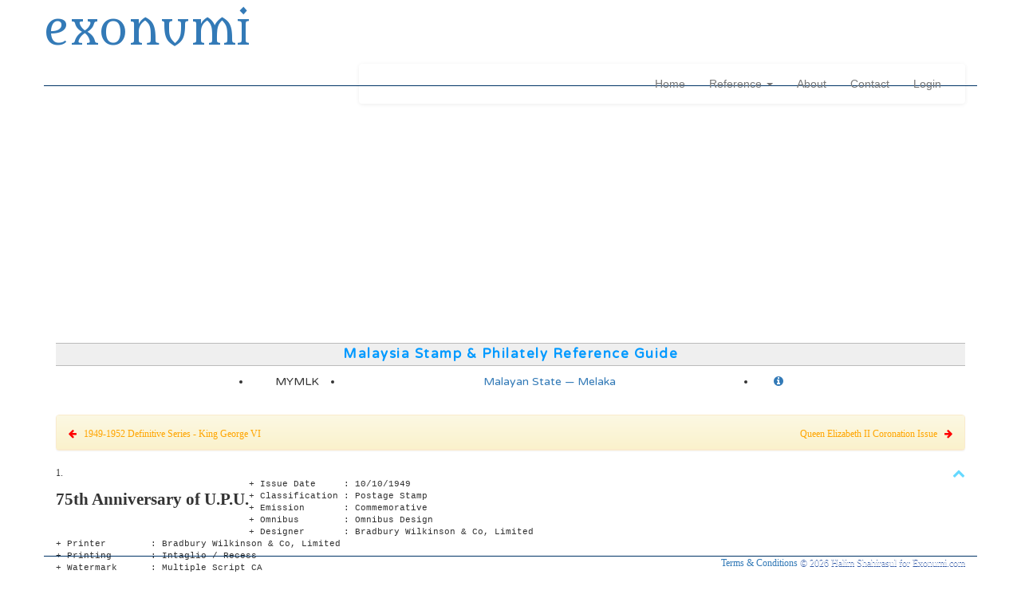

--- FILE ---
content_type: text/html; charset=UTF-8
request_url: https://www.exonumi.com/philately/melaka/185
body_size: 41765
content:
<!DOCTYPE html>
<html lang="en">

<head>


<title>75th Anniversary of U.P.U. — Malayan State - Melaka — Malaysia Stamp & Philately Reference Guide</title>

<meta charset="utf-8">
<meta http-equiv="X-UA-Compatible" content="IE=edge">
<meta name="viewport" content="width=device-width, initial-scale=1">

<meta name="author" content="Halim Rahman Minai">
<link rel="icon"    href="https://www.exonumi.com/assets/favicon.png">

<meta name="description" content="Malacca (Malay: Melaka, dubbed "The Historic State" ) is the third smallest Malaysian state after Perlis and Penang. It is located in the southern region of the Malay Peninsula, next to the Straits of Malacca. It borders Negeri Sembilan to the north and Johor to the south. The capital is Malacca City, which is 148 kilometres (92 miles) south east of Malaysia's capital cityKuala Lumpur, 235 kilometres (146 miles) north west to Johor's largest city Johor Bahru, and 95 km (59 miles) north west to Johor's second largest city, Batu Pahat. This historical city centre has been l">

<link rel="canonical" href="https://www.exonumi.com/philately/melaka/185">

<link rel="image_src" href="https://www.exonumi.com/imagecat/6/22/185/0/0/" />

<meta property="fb:app_id"       content="202790623253834" />

<meta property="og:title"        content="75th Anniversary of U.P.U. — Malayan State - Melaka — Malaysia Stamp & Philately Reference Guide" />
<meta property="og:type"         content="website" />
<meta property="og:site_name"    content="exonumi.com" />

<meta property="og:description"  content="Malacca (Malay: Melaka, dubbed "The Historic State" ) is the third smallest Malaysian state after Perlis and Penang. It is located in the southern region of the Malay Peninsula, next to the Straits of Malacca. It borders Negeri Sembilan to the north and Johor to the south. The capital is Malacca City, which is 148 kilometres (92 miles) south east of Malaysia's capital cityKuala Lumpur, 235 kilometres (146 miles) north west to Johor's largest city Johor Bahru, and 95 km (59 miles) north west to Johor's second largest city, Batu Pahat. This historical city centre has been l" />
<meta property="og:url"          content="https://www.exonumi.com/philately/melaka/185" />
<meta property="fb:admins"       content="100003969853204" />

<!-- Facebook Open Graph Tags -->
<meta property="fb:app_id"       content="202790623253834" />
<meta property="og:title"        content="75th Anniversary of U.P.U. — Malayan State - Melaka — Malaysia Stamp & Philately Reference Guide" />
<meta property="og:type"         content="article">
<meta property="og:site_name"    content="exonumi" />
<meta property="og:image"        content="https://www.exonumi.com/imagecat/6/22/185/0/0/" />
<meta property="og:image:type"   content="image/jpeg; ?>" />
<meta property="og:image:width"  content="820" />
<meta property="og:image:height" content="429" />

<!-- Twitter Card Tags -->
<meta property="twitter:card"        content="summary_large_image">
<meta property="twitter:site"        content="@exnmy">
<meta property="twitter:creator"     content="@exnmy">
<meta property="twitter:title"       content="75th Anniversary of U.P.U. — Malayan State - Melaka — Malaysia Stamp & Philately Reference Guide">
<meta property="twitter:image:src"   content="https://www.exonumi.com/imagecat/6/22/185/0/0/">
<meta property="twitter:url"         content="https://www.exonumi.com/philately/melaka/185">
<meta property="twitter:domain"      content="https://www.exonumi.com">
<meta property="twitter:description" content="Malacca (Malay: Melaka, dubbed "The Historic State" ) is the third smallest Malaysian state after Perlis and Penang. It is located in the southern region of the Malay Peninsula, next to the Straits of Malacca. It borders Negeri Sembilan to the north and Johor to the south. The capital is Malacca City, which is 148 kilometres (92 miles) south east of Malaysia's capital cityKuala Lumpur, 235 kilometres (146 miles) north west to Johor's largest city Johor Bahru, and 95 km (59 miles) north west to Johor's second largest city, Batu Pahat. This historical city centre has been l">


<script data-ad-client="ca-pub-1834776544220592" async src="https://pagead2.googlesyndication.com/pagead/js/adsbygoogle.js"></script>

</head>

<base href="https://www.exonumi.com/">


	<script src="//ajax.googleapis.com/ajax/libs/jquery/3.2.1/jquery.min.js"></script>
	<link href="//maxcdn.bootstrapcdn.com/bootstrap/3.3.7/css/bootstrap.min.css" rel="stylesheet">
	<link href="//maxcdn.bootstrapcdn.com/bootstrap/3.3.7/css/bootstrap-theme.min.css" rel="stylesheet">
	<script src="//maxcdn.bootstrapcdn.com/bootstrap/3.3.7/js/bootstrap.min.js"></script>
	<script src="//framework.ebyx.net/assets/bootstrap/bootstrap-add-clear/bootstrap-add-clear.min.js"></script>
	<script src="//framework.ebyx.net/assets/bootstrap/bootstrap-dialog/js/bootstrap-dialog.js"></script>
	<link href="//framework.ebyx.net/assets/bootstrap/bootstrap-dialog/css/bootstrap-dialog.min.css" rel="stylesheet">
	<link href="//framework.ebyx.net/assets/bootstrap/bootstrap-checkbox/awesome-bootstrap-checkbox.css" rel="stylesheet">
	<script src="//framework.ebyx.net/assets/bootstrap/bootstrap-growl/jquery.bootstrap-growl.min.js"></script>
	<script src="//framework.ebyx.net/assets/bootstrap/bootstrap-ladda/spin.min.js"></script>
	<script src="//framework.ebyx.net/assets/bootstrap/bootstrap-ladda/ladda.min.js"></script>
	<script src="//framework.ebyx.net/assets/bootstrap/bootstrap-ladda/ladda.jquery.min.js"></script>
	<link href="//framework.ebyx.net/assets/bootstrap/bootstrap-ladda/ladda-themeless.min.css" rel="stylesheet">
	<script src="//framework.ebyx.net/assets/bootstrap/bootstrap-notify/bootstrap-notify.js"></script>
	<script src="//framework.ebyx.net/assets/bootstrap/bootstrap-nprogress/nprogress.js"></script>
	<link href="//framework.ebyx.net/assets/bootstrap/bootstrap-nprogress/nprogress.css" rel="stylesheet">
	<link href="//cdnjs.cloudflare.com/ajax/libs/bootstrap-select/1.12.4/css/bootstrap-select.min.css" rel="stylesheet">
	<script src="//cdnjs.cloudflare.com/ajax/libs/bootstrap-select/1.12.4/js/bootstrap-select.min.js"></script>
	<link href="//framework.ebyx.net/assets/bootstrap/bootstrap-social/bootstrap-social.css" rel="stylesheet">
	<link href="//framework.ebyx.net/assets/bootstrap/bootstrap-switch/bootstrap-switch.min.css" rel="stylesheet">
	<script src="//framework.ebyx.net/assets/bootstrap/bootstrap-switch/bootstrap-switch.min.js"></script>
	<link href="//ajax.googleapis.com/ajax/libs/jqueryui/1.12.1/themes/cupertino/jquery-ui.css" rel="stylesheet">
	<script src="//ajax.googleapis.com/ajax/libs/jqueryui/1.12.1/jquery-ui.min.js"></script>
	<link href="//maxcdn.bootstrapcdn.com/font-awesome/4.7.0/css/font-awesome.min.css" rel="stylesheet">
	<script src="//framework.ebyx.net/assets/jquery/jquery-modernizr/modernizr.js"></script>
	<script src="//framework.ebyx.net/assets/jquery/jquery-autoNumeric/autoNumeric.js"></script>
	<script src="//framework.ebyx.net/assets/jquery/jquery-autosize/autosize.min.js"></script>
	<script src="//framework.ebyx.net/assets/jquery/jquery-backstretch/jquery.backstretch.min.js"></script>
	<script src="//framework.ebyx.net/assets/jquery/jquery-cookie-2/js.cookie.js"></script>
	<script src="//framework.ebyx.net/assets/jquery/jquery-fancybox2/jquery.fancybox.pack.js"></script>
	<link href="//framework.ebyx.net/assets/jquery/jquery-fancybox2/jquery.fancybox.css" rel="stylesheet">
	<link href="//framework.ebyx.net/assets/jquery/jquery-jScrollPane/jquery.jscrollpane.css" rel="stylesheet">
	<script src="//framework.ebyx.net/assets/jquery/jquery-jScrollPane/jquery.jscrollpane.min.js"></script>
	<script src="//framework.ebyx.net/assets/jquery/jquery-maskedinput/jquery.maskedinput.min.js"></script>
	<script src="//framework.ebyx.net/assets/jquery/jquery-mousewheel/jquery.mousewheel.js"></script>
	<script src="//framework.ebyx.net/assets/jquery/jquery-pjax-defunkt/jquery.pjax.js"></script>
	<script src="//framework.ebyx.net/assets/jquery/jquery-spark-md5/spark-md5.min.js"></script>
	<script src="//framework.ebyx.net/assets/jquery/jquery-tipsy/jquery.tipsy.js"></script>
	<link href="//framework.ebyx.net/assets/jquery/jquery-tipsy/tipsy.css" rel="stylesheet">
	<script src="//framework.ebyx.net/assets/jquery/jquery-tipped-3.1.3/excanvas.js"></script>
	<script src="//framework.ebyx.net/assets/jquery/jquery-tipped-3.1.3/spinners.js"></script>
	<script src="//framework.ebyx.net/assets/jquery/jquery-tipped-3.1.3/tipped.js"></script>
	<link href="//framework.ebyx.net/assets/jquery/jquery-tipped-3.1.3/tipped.css" rel="stylesheet">
	<script src="//framework.ebyx.net/assets/jquery/jquery-uri/URI.min.js"></script>
	<script src="//framework.ebyx.net/assets/jquery/jquery-windows-menu/js/jquery.menu.js"></script>
	<link href="//framework.ebyx.net/assets/jquery/jquery-windows-menu/css/menu.css" rel="stylesheet">
	<script src="//framework.ebyx.net/assets/ckeditor/ckeditor.js"></script>
	<link href="//fonts.googleapis.com/css?family=Inconsolata" rel="stylesheet" type="text/css"">
	<link href="//fonts.googleapis.com/css?family=Lato:300,300i,700,700i" rel="stylesheet" type="text/css"">
	<link href="//fonts.googleapis.com/css?family=Metamorphous" rel="stylesheet" type="text/css"">
	<link href="//fonts.googleapis.com/css?family=Open+Sans:400,400i,700,700i" rel="stylesheet" type="text/css"">
	<link href="//fonts.googleapis.com/css?family=Terminal+Dosis:400,400i,700,700i" rel="stylesheet" type="text/css"">
	<link href="//fonts.googleapis.com/css?family=Varela+Round:400,400i,700,700i" rel="stylesheet" type="text/css"">
	<script src="//framework.ebyx.net/assets/javascript/solidus.js"></script>
	<link href="//framework.ebyx.net/assets/css/solidus.css" rel="stylesheet">

<script src="assets/ckfinder/ckfinder.js"></script>

<script type="text/javascript" src="assets/javascript/main.js"></script>
<script type="text/javascript" src="assets/javascript/index.js"></script>
<script type="text/javascript" src="assets/javascript/login.js"></script>
<link    rel="stylesheet"     href="assets/css/index.css">
<link    rel="stylesheet"     href="assets/css/shadetabs.css">


<!-- HTML5 shim and Respond.js for IE8 support of HTML5 elements and media queries -->
<!--[if lt IE 9]>
  <script src="https://oss.maxcdn.com/html5shiv/3.7.2/html5shiv.min.js"></script>
  <script src="https://oss.maxcdn.com/respond/1.4.2/respond.min.js"></script>
<![endif]-->

<style>
/* =  =  =  =  =  =  =  =  =  =  =  =  =  =  =  =  =  =  =  =  =  =  =  =  =  =  =  =  =  =  =  = */
/* =  M  E  N  U  -  D  R  O  P  D  O  W  N  =  =  =  =  =  =  =  =  =  =  =  =  =  =  =  =  =  = */
/* =  =  =  =  =  =  =  =  =  =  =  =  =  =  =  =  =  =  =  =  =  =  =  =  =  =  =  =  =  =  =  = */

.marginBottom-0 {
	margin-bottom : 0;
}

.dropdown-submenu {
	position : relative;
}

.dropdown-submenu > .dropdown-menu { 
	top                   : 0;
	right                 : 100%;
	margin-top            : -6px;
	margin-left           : -1px;
	-webkit-border-radius : 6px 0 6px 6px;
	-moz-border-radius    : 6px 0 6px 6px;
	border-radius         : 6px 0 6px 6px;
}

.dropdown-submenu > a:after {
	display           : block;
	content           : " ";
	float             : right;
	width             : 0;
	height            : 0;
	border-color      : transparent;
	border-style      : solid;
	border-width      : 5px 0 5px 5px;
	border-left-color : #cccccc;
	margin-top        : 5px;
	margin-right      : -10px;
}
	
.dropdown-submenu:hover > a:after {
	border-left-color : #555;
}

.dropdown-submenu.pull-left {
	float:none;
}

.dropdown-submenu.pull-left > .dropdown-menu {
	left                  : -100%;
	margin-left           : 10px;
	-webkit-border-radius : 6px 0 6px 6px;
	-moz-border-radius    : 6px 0 6px 6px;
	border-radius         : 6px 0 6px 6px;
}

</style>








<body>

	
	<div class="container" style="padding: 0px; height: 80px; border: 1px #003366;">
	
		<div style="background-image    : url(assets/images/solinvctus_400.jpg);
				    width               : 400px; 
				    height              : 80px;
				    background-size     : 100% auto;
				    background-position : 0px -90px;
				    background-repeat   : no-repeat;
				    margin-right        : -5px; "
			class="pull-right"></div>
	
		<span class="nounderline hidden-sm hidden-xs" style="margin-top: 15px;">	
			<a href="home" data-pjax pjax-target="#main_content" style="font-family:Metamorphous; font-size: 54px;">
				exonumi			</a>
		</span>
		
		<span class="nounderline hidden-lg hidden-md" style="position: absolute; margin-top: 15px;">	
			<a href="home" data-pjax pjax-target="#main_content"
			   style="font-family:Metamorphous; font-size: 54px; color: #FFF; text-shadow: -5px 2px #000;">
				exonumi			</a>
		</span>
	
	</div>
	
		
	<div class="container" 
	     style="height           : 28px; 
	            border           : 1px #003366; 
	            border-style     : none none solid none; /* T R B L */;
	            background-image : url(assets/images/topbg.jpg); ">
	            
		<div class="col-lg-4 col-md-4 hidden-sm hidden-xs">
			<span style="margin-left: 5px; font-family: 'Terminal Dosis'; color:#FFFFFF; 
			             font-weight: bold; letter-spacing:2.5px; font-size:18.5px; text-shadow:#000000">
			Exonumia Collection Manager
			</span>
		</div>
		
		<style>
		#navbar{ 
			background-image: none;
			background-color: none;
		}
		</style>
		
		<div class="container-fluid col-lg-8 col-md-8 col-sm-12 col-xs-12" style="padding: 0px; margin: 0px;">
		
			<nav class="navbar navbar-default" role="navigation" style="margin: 0px; background: transparent; border: 0px;">
				<div class="container-fluid" id="navfluid">
				   <div class="navbar-header">
					   <button type="button" class="navbar-toggle" data-toggle="collapse" data-target="#navbar">
						   <span class="sr-only">Toggle navigation</span>
						   <span class="icon-bar"></span>
						   <span class="icon-bar"></span>
						   <span class="icon-bar"></span>
						</button>
				   </div>
		   
					<div id="navbar" class="navbar-collapse collapse">
						<ul class="nav navbar-nav navbar-right">
							<li><a data-pjax pjax-target="#main_content" href="home">Home</a></li>
							
							<li class="dropdown menu-reference">

<a href="#" class="dropdown-toggle" data-toggle="dropdown" role="button" aria-haspopup="true" aria-expanded="false">
   Reference <span class="caret"></span>
</a>

	<ul class="dropdown-menu">

		<li class="dropdown-submenu">
			<a href="#" class="dropdown-toggle2" data-toggle="dropdown">
			<i class="fa fa-leaf" aria-hidden="true"></i> 
			Malaysiana
			</a>
	
			<ul class="dropdown-menu">
			
								
						
					<li><a href="philately/malaysia" data-pjax pjax-target="#main_content">
						Malaysia (1963 — Current)						</a>
					</li>
					
								
								
								
								
								<li class="divider"></li>
								
								
						
					<li><a href="philately/malaya" data-pjax pjax-target="#main_content">
						Federation of Malaya (1957 — 1963)						</a>
					</li>
					
								
								
								
								
								<li class="divider"></li>
								
								
						
					<li><a href="philately/malaysia_booklet" data-pjax pjax-target="#main_content">
						Malaysia — Stamp Booklet						</a>
					</li>
					
								
								
								
						
					<li><a href="philately/malaysia_frama" data-pjax pjax-target="#main_content">
						Malaysia — ATM / Frama						</a>
					</li>
					
								
								
								
						
					<li><a href="philately/malaysia_stationery" data-pjax pjax-target="#main_content">
						Malaysia — Official Postal Stationery						</a>
					</li>
					
								
								
								
						
					<li><a href="philately/malaysia_books" data-pjax pjax-target="#main_content">
						Malaysia — Annual & Special Released Stamp Books						</a>
					</li>
					
								
								
								
						
					<li><a href="philately/malaysia_revenue" data-pjax pjax-target="#main_content">
						Malaysia — Revenue						</a>
					</li>
					
								
								
								
						
					<li><a href="philately/malaysia_postage_due" data-pjax pjax-target="#main_content">
						Malaysia — Postage Due						</a>
					</li>
					
								
								
								
								
								<li class="divider"></li>
								
								
						
					<li><a href="philately/fms" data-pjax pjax-target="#main_content">
						Federated Malay States (1895 — 1946)						</a>
					</li>
					
								
								
								
						
					<li><a href="philately/malayan_union" data-pjax pjax-target="#main_content">
						Malayan Union						</a>
					</li>
					
								
								
								
						
					<li><a href="philately/malayan_welfare_fund" data-pjax pjax-target="#main_content">
						Malayan Welfare Fund						</a>
					</li>
					
								
								
								
								
								<li class="divider"></li>
								
								
						
					<li><a href="philately/malayan_postal_union" data-pjax pjax-target="#main_content">
						Malayan Postal Union						</a>
					</li>
					
								
								
						
			</ul>
		</li>
				
				
		<li class="dropdown-submenu">
			<a href="#" class="dropdown-toggle2" data-toggle="dropdown">
			<i class="fa fa-leaf" aria-hidden="true"></i> 
			Malayan States
			</a>
	
			<ul class="dropdown-menu">
			
								
						
					<li><a href="philately/johor" data-pjax pjax-target="#main_content">
						Malayan State — Johor						</a>
					</li>
					
								
								
								
						
					<li><a href="philately/kedah" data-pjax pjax-target="#main_content">
						Malayan State — Kedah						</a>
					</li>
					
								
								
								
						
					<li><a href="philately/kelantan" data-pjax pjax-target="#main_content">
						Malayan State — Kelantan						</a>
					</li>
					
								
								
								
						
					<li><a href="philately/melaka" data-pjax pjax-target="#main_content">
						Malayan State — Melaka						</a>
					</li>
					
								
								
								
						
					<li><a href="philately/negeri_sembilan" data-pjax pjax-target="#main_content">
						Malayan State — Negeri Sembilan						</a>
					</li>
					
								
								
								
						
					<li><a href="philately/pahang" data-pjax pjax-target="#main_content">
						Malayan State — Pahang						</a>
					</li>
					
								
								
								
						
					<li><a href="philately/perak" data-pjax pjax-target="#main_content">
						Malayan State — Perak						</a>
					</li>
					
								
								
								
						
					<li><a href="philately/perlis" data-pjax pjax-target="#main_content">
						Malayan State — Perlis						</a>
					</li>
					
								
								
								
						
					<li><a href="philately/pulau_pinang" data-pjax pjax-target="#main_content">
						Malayan State — Pulau Pinang						</a>
					</li>
					
								
								
								
						
					<li><a href="philately/selangor" data-pjax pjax-target="#main_content">
						Malayan State — Selangor						</a>
					</li>
					
								
								
								
						
					<li><a href="philately/sungei_ujong" data-pjax pjax-target="#main_content">
						Malayan State — Sungei Ujong						</a>
					</li>
					
								
								
								
						
					<li><a href="philately/terengganu" data-pjax pjax-target="#main_content">
						Malayan State — Terengganu						</a>
					</li>
					
								
								
								
								
								<li class="divider"></li>
								
								
						
					<li><a href="philately/singapore" data-pjax pjax-target="#main_content">
						State of Singapore (1948 — 1965)						</a>
					</li>
					
								
								
								
								
								<li class="divider"></li>
								
								
						
					<li><a href="philately/federal_territory" data-pjax pjax-target="#main_content">
						Federal Territory						</a>
					</li>
					
								
								
						
			</ul>
			
		</li>
		
				
		<li class="divider"></li>
				
				
		<li class="dropdown-submenu">
			<a href="#" class="dropdown-toggle2" data-toggle="dropdown">
			<i class="fa fa-leaf" aria-hidden="true"></i> 
			Borneo States
			</a>
	
			<ul class="dropdown-menu">
			
								
						
					<li><a href="philately/labuan" data-pjax pjax-target="#main_content">
						Colony of Labuan						</a>
					</li>
					
								
								
								
						
					<li><a href="philately/north_borneo" data-pjax pjax-target="#main_content">
						Borneo State — North Borneo						</a>
					</li>
					
								
								
								
						
					<li><a href="philately/sabah" data-pjax pjax-target="#main_content">
						Borneo State — Sabah						</a>
					</li>
					
								
								
								
						
					<li><a href="philately/sarawak" data-pjax pjax-target="#main_content">
						Borneo State — Sarawak						</a>
					</li>
					
								
								
						
			</ul>
		</li>
		
				
		<li class="divider"></li>
		
				
		<li class="dropdown-submenu">
			<a href="#" class="dropdown-toggle2" data-toggle="dropdown">
			<i class="fa fa-leaf" aria-hidden="true"></i> 
			Straits Settlements
			</a>
	
			<ul class="dropdown-menu">
			
								
						
					<li><a href="philately/straits_settlements" data-pjax pjax-target="#main_content">
						Straits Settlements						</a>
					</li>
					
								
								
								
						
					<li><a href="philately/bpo_bangkok" data-pjax pjax-target="#main_content">
						British Post Office in Bangkok (Siam)						</a>
					</li>
					
								
								
								
						
					<li><a href="philately/bma" data-pjax pjax-target="#main_content">
						British Military Administration						</a>
					</li>
					
								
								
						
			</ul>
		</li>
		
				
		<li class="dropdown-submenu">
			<a href="#" class="dropdown-toggle2" data-toggle="dropdown">
			<i class="fa fa-leaf" aria-hidden="true"></i> 
			World War II
			</a>
	
			<ul class="dropdown-menu">
			
								
						
					<li><a href="philately/japanese_occupation" data-pjax pjax-target="#main_content">
						Japanese Occupation of Malaya during WWII						</a>
					</li>
					
								
								
								
						
					<li><a href="philately/thai_occupation" data-pjax pjax-target="#main_content">
						Thai Occupation in Northern Malay States						</a>
					</li>
					
								
								
								
						
					<li><a href="philately/malaya_patriotic_fund" data-pjax pjax-target="#main_content">
						Malaya Patriotic Fund						</a>
					</li>
					
								
								
						
			</ul>
		</li>
		
				
		<li class="divider"></li>
		
				
		<li class="dropdown-submenu">
			<a href="#" class="dropdown-toggle2" data-toggle="dropdown">
			<i class="fa fa-leaf" aria-hidden="true"></i> 
			Open Themes
			</a>
	
			<ul class="dropdown-menu">
			
								
						
					<li><a href="philately/uk_weddings" data-pjax pjax-target="#main_content">
						United Kingdom — Royal Weddings & Anniversaries						</a>
					</li>
					
								
								
								
						
					<li><a href="philately/olympic2012" data-pjax pjax-target="#main_content">
						United Kingdom — Olympic 2012						</a>
					</li>
					
								
								
								
								
								<li class="divider"></li>
								
								
						
					<li><a href="philately/uk_kgvi" data-pjax pjax-target="#main_content">
						United Kingdom — King George VI						</a>
					</li>
					
								
								
								
						
					<li><a href="philately/coronation1937" data-pjax pjax-target="#main_content">
						King George VI — Coronation Issue 1937						</a>
					</li>
					
								
								
								
						
					<li><a href="philately/victory1946" data-pjax pjax-target="#main_content">
						King George VI — Victory Issue 1946						</a>
					</li>
					
								
								
								
								
								<li class="divider"></li>
								
								
						
					<li><a href="philately/uk_keviii" data-pjax pjax-target="#main_content">
						United Kingdom — King Edward VIII						</a>
					</li>
					
								
								
								
								
								<li class="divider"></li>
								
								
						
					<li><a href="philately/uk_william" data-pjax pjax-target="#main_content">
						United Kingdom — Prince William						</a>
					</li>
					
								
								
								
						
					<li><a href="philately/william_kate" data-pjax pjax-target="#main_content">
						Prince William & Kate Middleton — Engagement & Royal Wedding						</a>
					</li>
					
								
								
								
								
								<li class="divider"></li>
								
								
						
					<li><a href="philately/spain_castles" data-pjax pjax-target="#main_content">
						Spain — Castles Series						</a>
					</li>
					
								
								
						
			</ul>
		</li>
		
				
		<li class="divider"></li>
		
				
		<li class="dropdown-submenu">
			<a href="#" class="dropdown-toggle2" data-toggle="dropdown">
			<i class="fa fa-leaf" aria-hidden="true"></i> 
			Malaya Secondary Grouping
			</a>
	
			<ul class="dropdown-menu">
			
								
						
					<li><a href="philately/malaya_silverwedding" data-pjax pjax-target="#main_content">
						British Malaya — King George VI & Queen Victoria : Silver Wedding 1923 - 1948						</a>
					</li>
					
								
								
								
						
					<li><a href="philately/malaya_75upu" data-pjax pjax-target="#main_content">
						75th Anniversary of Universal Postal Union						</a>
					</li>
					
								
								
								
						
					<li><a href="philately/malaya_1957definitives" data-pjax pjax-target="#main_content">
						Federation of Malaya's States Definitive Series 1957						</a>
					</li>
					
								
								
						
			</ul>
		</li>
		
				
		<!--<li class="divider"></li>
		
		<li>
			<a href="" data-pjax pjax-target="#main_content" data-toggle="menu_navbar">
			<i class="fa fa-search" aria-hidden="true"></i> 
			News & Media
			</a>
		</li>
		
		<li>
			<a href="" data-pjax pjax-target="#main_content" data-toggle="menu_navbar">
			<i class="fa fa-book" aria-hidden="true"></i> 
			Literature
			</a>
		</li>-->
		
	</ul>
	
</li>
							
							<li><a data-pjax pjax-target="#main_content" href="about">About</a></li>
							<!--<li><a data-pjax pjax-target="#main_content" href="news">News</a></li>-->
							<!--<li><a data-pjax pjax-target="#main_content" href="articles">Articles</a></li>-->
							<li><a data-pjax pjax-target="#main_content" href="contact">Contact</a></li>
							
							<li class="dropdown" id="logged-user">
							<a href="login" class="showPopupLogin">Login</a>
							</li>
							
						</ul>
					</div>
				</div>
			</nav>
			
		</div>
	
	</div>
	
			
	<div class="container" id="main_content" style="margin-bottom: 40px; font-family: 'Varela Round';">
	
		
<div class="grid">

	<div class="row">

		<div class="col-lg-6 col-md-6 col-sm-6 col-xs-12 text-center" style="margin-top: 10px;">
	
			<script async src="//pagead2.googlesyndication.com/pagead/js/adsbygoogle.js"></script>
			<!-- mypass_public_collection_view -->
			<ins class="adsbygoogle"
				 style="display:block;"
				 data-ad-client="ca-pub-1834776544220592"
				 data-ad-slot="5081852553"
				 data-ad-format="auto"></ins>
			<script>
			(adsbygoogle = window.adsbygoogle || []).push({});
			</script>
	
		</div>
		
		<div class="col-lg-6 col-md-6 col-sm-6  text-center hidden-xs" style="margin-top: 10px;">
	
			<script async src="//pagead2.googlesyndication.com/pagead/js/adsbygoogle.js"></script>
			<!-- mypass_public_collection_view -->
			<ins class="adsbygoogle"
				 style="display:block;"
				 data-ad-client="ca-pub-1834776544220592"
				 data-ad-slot="5081852553"
				 data-ad-format="auto"></ins>
			<script>
			(adsbygoogle = window.adsbygoogle || []).push({});
			</script>
	
		</div>
	
	</div>

</div>


<table width="100%" id="tableinput" border="0"
       style="margin-top:10px; height:20px; border-collapse:collapse; border-spacing:0; display: table">

<tr height="10">

	<td style="border: 1px #BBBBBB; border-style: solid none solid none; padding: 2px 6px; background: #EFEFEF;" align="center">
	
		<a href="philately" style="cursor:hand; color:#003399" data-pjax pjax-target="#main_content">
		   
			<span class="h3title" style="color:#09F; font-weight: bold; letter-spacing:1.5px; 
			                             font-size:16.5px; text-shadow:#36C; text-align:center; width:100%">
			
				Malaysia Stamp & Philately Reference Guide			
			</span>
		
		</a>
	
	</td>		

</tr>

</table>



<table width="100%" id="tableinput" border="0"
       style="margin-top:10px; border-collapse:collapse; border-spacing:0; display: table">
    
<tr>

	<td colspan="3" valign="top">
	
		<div id="catalog_philately_content" class="printable" style="height:100%; width:100%; margin:0; padding:0; display:block; vertical-align:top">
			

<style>

.row_item:hover{
    background-color: #e6ffee ;
}

.row_variety:hover{
    background-color: #e6ffee ;
}

</style>


<div class="col-lg-12 col-md-12 col-sm-12 col-xs-12 row text-center" style="padding: 0px; margin: 0px; margin-bottom: 10px;">

	<div class="col-lg-2 col-md-2 hidden-sm hidden-xs"></div>

	<div class="page_meta_controls col-lg-8 col-md-8 col-sm-12 col-xs-12">
		<ul class="page_tags">
		
			
			<li class="page_tag col-lg-2 col-md-2 col-sm-4 col-xs-4">
								MYMLK							</li>
			
			<li class="page_tag col-lg-9 col-md-9 col-sm-7 col-xs-7 ellipsis_title">
				<a href="philately/melaka" data-pjax pjax-target="#main_content" id="desc_22">
				Malayan State — Melaka				</a>
			</li>
			
			<li class="page_tag col-lg-1 col-md-1 col-sm-1 col-xs-1">
			
								<a href="philately/melaka/info" 
				   data-pjax pjax-target="#main_content" class="show_tipsy"
				   title="Catalog Information">
					<i class="fa fa-info-circle" aria-hidden="true"></i>
				</a>
								
								
			</li>
			
		</ul>
	</div>

</div>


<div class="col-lg-12 col-md-12 col-sm-12 col-xs-12 text-center" style="padding: 0px; margin: 0px; margin-top: 10px;">

		
			
	
</div>



<div id="catalog_photo_22" style="display: none;">
	   
	<img src="" style="width: 100%; margin-bottom: 20px; display:none" 
	     class="center-block" id="photo_22"/>
	
</div>


<table style="width:100%; padding:5px; border-collapse:collapse; border-spacing:0; display: table; margin-left: auto; 
              margin-right: auto; font-family: 'lucida grande',tahoma; font-size:9pt;"
       border="0">


<tr>

	<td>
	
		<div id="catalog_workspace" style=" width:100%; margin:0px; padding:0px;">
			




<div class="panel panel-warning" style="margin-top: 10px;">

	<div class="panel-heading text-center">
		
		<div class="grid">
		
			<div class="row" style="padding-top: 0px; margin-top: 5px;">
				
				<div class="col-lg-6 col-md-6 col-sm-6 col-xs-12 pull-left text-left">
									<a href="philately/melaka/182" data-pjax pjax-target="#main_content" style="color: orange">
						<i class="fa fa-arrow-left" aria-hidden="true" style="color: red;"></i> &nbsp; 1949-1952 Definitive Series - King George VI					</a>
								</div>
				
				<div class="col-lg-6 col-md-6 col-sm-6 col-xs-12 pull-right text-right">
									<a href="philately/melaka/186" data-pjax pjax-target="#main_content" style="color: orange">
						Queen Elizabeth II Coronation Issue &nbsp; <i class="fa fa-arrow-right" aria-hidden="true" style="color: red;"></i>
					</a>
								</div>
				
			</div> 			
		</div> 		
	</div>  	
</div> 




<div id="group_photo_185" style="margin-top: 10px; margin-bottom: 10px;">
    
		<a href="" class="gallery" id="href_photo_185">
		   
			<img src="" style="display:none" class="center-block img-responsive" id="photo_22_185"/>
		     
		</a>

</div>


<div class="row_22_185__" style="padding-bottom:25px;">

<!--BOX-->
<div class="box">

	<!--BOX HEADER-->
	<div class="box-header">
	
		<!--BOX TITLE-->
		<div class="box-title pull-left">
			<p><i class="fa">1.</i></p>
			
			<p class="lead">
									<b>
					
											
						<span id="group_desc_185">75th Anniversary of U.P.U.</span>
						
					</b>
	
												</p>
		</div>
		<!--end: TITLE-->
		
		<!--ICONS - FUNCTIONAL-->
		
		<div class="box-icon pull-right show_tipsy" onclick="scrollToTop();" title="Scroll to top">
			<a class="btn-minimize" role="button">
				<i class="fa fa-chevron-up fa-lg" style="color: #66d9ff"></i>
			</a>
		</div>
		
				
				
		<!--end: ICONS-->
		
	</div>
	<!--end: BOX HEADER-->
		
	<!--BOX CONTENT-->
	<div class="box-content">
		
		<div style="font-family:'Courier New', Courier, monospace; padding-bottom:15px; font-size: 11px;">
		
			<br />    
			
						+ Issue Date&nbsp;&nbsp;&nbsp;&nbsp;&nbsp;: 10/10/1949			<br>			
					
			+ Classification&nbsp;: Postage Stamp			
			<br />    
			+ Emission&nbsp;&nbsp;&nbsp;&nbsp;&nbsp;&nbsp;&nbsp;: Commemorative			
			<br />     
			+ Omnibus&nbsp;&nbsp;&nbsp;&nbsp;&nbsp;&nbsp;&nbsp;&nbsp;: Omnibus Design			
			<br />    
			+ Designer&nbsp;&nbsp;&nbsp;&nbsp;&nbsp;&nbsp;&nbsp;: Bradbury Wilkinson & Co, Limited			
			<br />     
			+ Printer&nbsp;&nbsp;&nbsp;&nbsp;&nbsp;&nbsp;&nbsp;&nbsp;: Bradbury Wilkinson & Co, Limited			
			<br />    
			+ Printing&nbsp;&nbsp;&nbsp;&nbsp;&nbsp;&nbsp;&nbsp;: Intaglio / Recess 
			   
						
			<br />   
			+ Watermark&nbsp;&nbsp;&nbsp;&nbsp;&nbsp;&nbsp;: Multiple Script CA			
						
			<br /> 
			+ Separations&nbsp;&nbsp;&nbsp;&nbsp;: Normal Perforations			
			<br />     
			+ Gum Type&nbsp;&nbsp;&nbsp;&nbsp;&nbsp;&nbsp;&nbsp;: Gum			
			<br />       
			+ Shape&nbsp;&nbsp;&nbsp;&nbsp;&nbsp;&nbsp;&nbsp;&nbsp;&nbsp;&nbsp;: Rectangular			
			<br /> 
			+ Orientation&nbsp;&nbsp;&nbsp;&nbsp;: Horizontal		
		</div>
		
	</div>
	<!--end: BOX CONTENT-->
	
	<!--BOX CONTENT-->
	<div class="box-content">
	
				
	</div>
	<!--end: BOX CONTENT-->
	
</div>
<!--end: BOX-->  


	
	<div class="row" style="border-bottom:1px solid #d9d9d9;">
	
			
	</div>
	
	
		<div class="row row_item row_22_185_1011_" 
	     style="margin-top:5px; padding-top: 3px; padding-bottom: 3px; color: #000099; 
	            border-bottom:1px solid #d9d9d9;">

		<div class="col-lg-1 col-md-1 col-sm-2 col-xs-4 text-right">
			<a href="philately/melaka/185/1011" data-pjax pjax-target="#main_content" style="color: #4747d1;">
				23			</a>
		</div>
	
			
		<div class="col-lg-6 col-md-6 col-sm-6 col-xs-8">
			<a href="philately/melaka/185/1011" data-pjax pjax-target="#main_content" style="color: #4747d1;">
			<span id="desc_22_185_1011"><b>Hermes, Globe and Forms of Transport</b></span>
			</a>
		</div>
	
			
				
		<div class="col-lg-4 col-md-4 col-sm-3 col-xs-12 text-right">
			10 cent		</div>
	
			
		<div class="col-lg-1 col-md-1 col-sm-1 col-xs-12">
					
			<a class="ajax_popup_class gallery" title="<img src=''>" href=""
			   id="href_photo_22_185_1011">
		   
				<img src="" class="center-block" width="20" height="20" style="display:none"
				     id="photo_22_185_1011">
		
			</a>

					</div>
	
			
			
						
				
					
	</div>
	
		
	
	<div class="row row_item row_22_185_1012_" 
	     style="margin-top:5px; padding-top: 3px; padding-bottom: 3px; color: #000099; 
	            border-bottom:1px solid #d9d9d9;">

		<div class="col-lg-1 col-md-1 col-sm-2 col-xs-4 text-right">
			<a href="philately/melaka/185/1012" data-pjax pjax-target="#main_content" style="color: #4747d1;">
				24			</a>
		</div>
	
			
		<div class="col-lg-6 col-md-6 col-sm-6 col-xs-8">
			<a href="philately/melaka/185/1012" data-pjax pjax-target="#main_content" style="color: #4747d1;">
			<span id="desc_22_185_1012"><b>Hemisphere, Jet-powered Vickers Viking Airliner and Steamer</b></span>
			</a>
		</div>
	
			
				
		<div class="col-lg-4 col-md-4 col-sm-3 col-xs-12 text-right">
			15 cent		</div>
	
			
		<div class="col-lg-1 col-md-1 col-sm-1 col-xs-12">
					
			<a class="ajax_popup_class gallery" title="<img src=''>" href=""
			   id="href_photo_22_185_1012">
		   
				<img src="" class="center-block" width="20" height="20" style="display:none"
				     id="photo_22_185_1012">
		
			</a>

					</div>
	
			
			
						
				
					
	</div>
	
		
	
	<div class="row row_item row_22_185_1013_" 
	     style="margin-top:5px; padding-top: 3px; padding-bottom: 3px; color: #000099; 
	            border-bottom:1px solid #d9d9d9;">

		<div class="col-lg-1 col-md-1 col-sm-2 col-xs-4 text-right">
			<a href="philately/melaka/185/1013" data-pjax pjax-target="#main_content" style="color: #4747d1;">
				25			</a>
		</div>
	
			
		<div class="col-lg-6 col-md-6 col-sm-6 col-xs-8">
			<a href="philately/melaka/185/1013" data-pjax pjax-target="#main_content" style="color: #4747d1;">
			<span id="desc_22_185_1013"><b>Hermes & Globe</b></span>
			</a>
		</div>
	
			
				
		<div class="col-lg-4 col-md-4 col-sm-3 col-xs-12 text-right">
			25 cent		</div>
	
			
		<div class="col-lg-1 col-md-1 col-sm-1 col-xs-12">
					
			<a class="ajax_popup_class gallery" title="<img src=''>" href=""
			   id="href_photo_22_185_1013">
		   
				<img src="" class="center-block" width="20" height="20" style="display:none"
				     id="photo_22_185_1013">
		
			</a>

					</div>
	
			
			
						
				
					
	</div>
	
		
	
	<div class="row row_item row_22_185_1014_" 
	     style="margin-top:5px; padding-top: 3px; padding-bottom: 3px; color: #000099; 
	            border-bottom:1px solid #d9d9d9;">

		<div class="col-lg-1 col-md-1 col-sm-2 col-xs-4 text-right">
			<a href="philately/melaka/185/1014" data-pjax pjax-target="#main_content" style="color: #4747d1;">
				26			</a>
		</div>
	
			
		<div class="col-lg-6 col-md-6 col-sm-6 col-xs-8">
			<a href="philately/melaka/185/1014" data-pjax pjax-target="#main_content" style="color: #4747d1;">
			<span id="desc_22_185_1014"><b>U.P.U. Monument</b></span>
			</a>
		</div>
	
			
				
		<div class="col-lg-4 col-md-4 col-sm-3 col-xs-12 text-right">
			50 cent		</div>
	
			
		<div class="col-lg-1 col-md-1 col-sm-1 col-xs-12">
					
			<a class="ajax_popup_class gallery" title="<img src=''>" href=""
			   id="href_photo_22_185_1014">
		   
				<img src="" class="center-block" width="20" height="20" style="display:none"
				     id="photo_22_185_1014">
		
			</a>

					</div>
	
			
			
						
				
					
	</div>
	
		
	


</div>
		</div>

	</td>
	
</tr>

</table>


		</div>
	
	</td>
	
</tr>
	
</table>





<script>

/* =  =  =  =  =  =  =  =  =  =  =  =  =  =  =  =  =  =  =  =  =  =  =  =  =  =  =  =  =  =  =  = */


/*
$('html, body').animate({
    scrollTop: $("#catalog_b_top").offset().top
}, 2000);
*/

/* =  =  =  =  =  =  =  =  =  =  =  =  =  =  =  =  =  =  =  =  =  =  =  =  =  =  =  =  =  =  =  = */

loadJS('catalog_philately_general.js');
loadJS('catalog_philately_finder.js');



</script>



	</div> <!-- /container -->
	
		
	<!-- Modal -->
	<div id="standard_Modal" class="modal fade" role="dialog">
		<div class="modal-dialog">

			<!-- Modal content-->
			<div class="modal-content">
				<div class="modal-header">
					<button type="button" class="close" data-dismiss="modal">&times;</button>
					<h4 class="modal-title"></h4>
				</div>
			
				<div class="modal-body">
					<p></p>
				</div>
			
				<div class="modal-footer">
					<button type="button" class="btn btn-default" data-dismiss="modal">Close</button>
				</div>
			</div>

		</div>
	</div>
	
			
	<footer class="container footer navbar-fixed-bottom text-right"
	        style="height: 23px; border: 1px #003366; border-style: solid none none none; /* T R B L */; 
	               vertical-align: middle; background-image:url(assets/images/topbg.jpg);">
			
			<p class="text-muted" style="vertical-align: middle; font-family: Verdana; font-size: 12px; 
			         color: #FFF; ">
			<a data-pjax pjax-target="#main_content" href="agreement">
			Terms & Conditions
			</a>
			
			<span style="text-shadow: 0px 1px #2952a3">&copy; 2026 Halim Shahirasul for Exonumi.com</span>
			</p>
			
	</footer>
	
			
	<div id="popup_form_source" style="display: none;">
	
		<div class="row">

			<div class="col-lg-6 col-md-6 col-sm-6 col-xs-12">

				<div class="left-inner-addon">
					<i class="fa fa-user"></i>
					<input type="text" name="replace_popup_exonumi_username"
						   class="form-control" 
						   placeholder="Username" />
				</div>
	
			</div>
	
						<div style="height: 10px;" class=" hidden-lg hidden-md hidden-sm visible-xs-block"></div>
	
			<div class="col-lg-6 col-md-6 col-sm-6 col-xs-12">

				<div class="left-inner-addon">
					<i class="fa fa-lock"></i>
					<input type="password" name="replace_popup_exonumi_password"
						   class="form-control" 
						   placeholder="Password" />
				</div>
	
			</div>

		</div>

	</div>
	
			
	<script async src="//pagead2.googlesyndication.com/pagead/js/adsbygoogle.js"></script>
	<script>
		(adsbygoogle = window.adsbygoogle || []).push({
			google_ad_client: "ca-pub-1834776544220592",
			enable_page_level_ads: true
		});
	</script>
    
</body>

</html>




--- FILE ---
content_type: text/html; charset=utf-8
request_url: https://www.google.com/recaptcha/api2/aframe
body_size: 268
content:
<!DOCTYPE HTML><html><head><meta http-equiv="content-type" content="text/html; charset=UTF-8"></head><body><script nonce="mPggkV14P5VEe3BJViYHVA">/** Anti-fraud and anti-abuse applications only. See google.com/recaptcha */ try{var clients={'sodar':'https://pagead2.googlesyndication.com/pagead/sodar?'};window.addEventListener("message",function(a){try{if(a.source===window.parent){var b=JSON.parse(a.data);var c=clients[b['id']];if(c){var d=document.createElement('img');d.src=c+b['params']+'&rc='+(localStorage.getItem("rc::a")?sessionStorage.getItem("rc::b"):"");window.document.body.appendChild(d);sessionStorage.setItem("rc::e",parseInt(sessionStorage.getItem("rc::e")||0)+1);localStorage.setItem("rc::h",'1769607788722');}}}catch(b){}});window.parent.postMessage("_grecaptcha_ready", "*");}catch(b){}</script></body></html>

--- FILE ---
content_type: text/css
request_url: https://framework.ebyx.net/assets/jquery/jquery-tipped-3.1.3/tipped.css
body_size: 3940
content:
/*
 *  Part of Tipped - The jQuery Tooltip
 *  http://projects.nickstakenburg.com/tipped
 *
 *  Documentation:
 *  http://projects.nickstakenburg.com/tipped/documentation/skins
 *
 *  IMPORTANT!:
 *  It's recommended to add CSS for custom skins in a separate file,
 *  that way this file can be updated without losing your own skins.
 */
 
/* Font styling for all skins */
.t_ContentContainer {
  color: #333;
  font-size: 11px;
  line-height: 17px;
  padding: 10px;
}

/* Skins with a different font color */
.t_Content_black,
.t_Content_dark,
.t_Content_gray {
  color: #efefef;
}

/* Styling links so they are visible no matter is defined on the page behind */
.t_ContentContainer a,
.t_ContentContainer a:hover {
  color: #8e8e8e;
  text-decoration: none;
  background: none;
  border: 0;
}
.t_ContentContainer a:hover {
  text-decoration: underline;
}

/* Some skins need different link colors for visibility */
.t_Content_dark a, .t_Content_dark a:hover,
.t_Content_black a, .t_Content_black a:hover {
  color: #ccc;
}
.t_Content_gray a, .t_Content_gray a:hover { color: #232323; }



/* RGB */
.t_Content_red,
.t_Content_green,
.t_Content_blue {
  color: #efefef;
  font-size: 11px;
  line-height: 17px;
  padding: 10px;
}

.t_Content_red a,
.t_Content_red a:hover,
.t_Content_green a,
.t_Content_green a:hover,
.t_Content_blue a,
.t_Content_blue a:hover {
  text-decoration: none;
  background: none;
  border: 0;
  color: #ccc;
}
.t_Content_red a:hover,
.t_Content_green a:hover,
.t_Content_blue a:hover {
  text-decoration: underline;
}


/* tiny */
.t_Content_tiny {
  color: #efefef;
  font-size: 11px;
  line-height: 16px;
  padding: 6px 9px;
}
.t_Content_tiny a,
.t_Content_tiny a:hover {
  color: #b3b3b3;
  text-decoration: none;
  background: none;
  border: 0;
}


/*
 * Layout (DON'T MODIFY BELOW!)
 */
.t_Tooltip {
  margin: 0;
  padding: 0;
  position: absolute;
  overflow: hidden;
  background-color: transparent;
  -webkit-transition-property: opacity;
  -moz-transition-property: opacity;
  -o-transition-property: opacity;
  transition-property: opacity;
}
.t_Tooltip.t_hidden { opacity: 0; }
.t_Tooltip.t_visible { opacity: 1; }

.t_Skin {
  position: absolute;
  top: 0;
  left: 0;
}
.t_Skin * { zoom: 1; } /* IE7 */

.t_Bubble {
  position: relative;
}

.t_Background,
.t_Stem { position: absolute; }

.t_Close {
  position: absolute;
  cursor: pointer;
  top: 0;
}

.t_CloseButtonShift {
  position: relative;
  overflow: hidden;
  float: left;
}
.t_CloseState {
  position: absolute;
  margin: 0;
  padding: 0;
  left: 0;
}

.t_Content {
  position: absolute;
  top: 0;
  left: 0;
}

.t_iframeShim {
  position: absolute;
  top: 0;
  left: 0;
  margin: 0;
  padding: 0;
  zoom: 1;
  filter: alpha(opacity=0);
  opacity: 0;
}

/*
 * Shadow
 */
.t_Shadow {
  position: absolute;
  top: 0;
  left: 0;
  margin: 0;
  padding: 0;
}

.t_Shadow .t_ShadowInnerWrapper{
  position: relative;
  float: left;
  margin: 0;
  padding: 0;
}

.t_ShadowBubble {
  position: relative;
  padding: 0;
  margin: 0;
  float: left;
}
.t_ShadowBackground,
.t_ShadowStem { position: absolute; }
.t_ShadowBackground *, .t_ShadowStem * { float: left; }

 
.t_CloseButtonShadow {
  position: absolute;
  top: 0;
  left: 0;
  margin: 0;
  padding: 0;
}


.t_UpdateQueue {
  position: absolute;
  top: -15000px;
  left: -15000px;
  width: 5000px;
  height: 5000px;
  visibility: hidden;
}
.t_UpdateQueue .t_Tooltip,
.t_UpdateQueue .t_Content {
  position: relative;
  overflow: visible;
  float: left;
  top: auto;
  left: auto;
  width: 100%;
}
.t_Tooltip .t_ContentContainer {
  float: left;
  clear: both;
  position: relative;  
}
.t_UpdateQueue .t_ContentContainer {
  position: absolute;
  top: 0;
  left: 0;
}

--- FILE ---
content_type: application/javascript
request_url: https://framework.ebyx.net/assets/bootstrap/bootstrap-ladda/ladda.jquery.min.js
body_size: 576
content:
/*!
 * Ladda for jQuery
 * http://lab.hakim.se/ladda
 * MIT licensed
 *
 * Copyright (C) 2015 Hakim El Hattab, http://hakim.se
 */
!function(a,b){if(void 0===b)return console.error("jQuery required for Ladda.jQuery");var c=[];b=b.extend(b,{ladda:function(b){"stopAll"===b&&a.stopAll()}}),b.fn=b.extend(b.fn,{ladda:function(d){var e=c.slice.call(arguments,1);return"bind"===d?(e.unshift(b(this).selector),a.bind.apply(a,e)):b(this).each(function(){var c,f=b(this);void 0===d?f.data("ladda",a.create(this)):(c=f.data("ladda"),c[d].apply(c,e))}),this}})}(this.Ladda,this.jQuery);